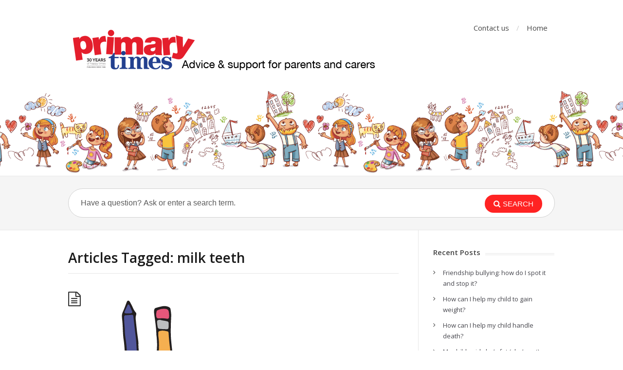

--- FILE ---
content_type: text/html; charset=UTF-8
request_url: https://advice.primarytimes.co.uk/tag/milk-teeth/
body_size: 33490
content:
<!DOCTYPE html>
<html lang="en-GB" prefix="og: http://ogp.me/ns#">
<head>
  <meta http-equiv="X-UA-Compatible" content="IE=Edge"/>
  <meta charset="UTF-8" />
  <meta name="viewport" content="width=device-width">
  <meta name="format-detection" content="telephone=no">
  <title>milk teeth Archives - Primary Times Advice</title>
<meta name='robots' content='max-image-preview:large' />

<!-- This site is optimized with the Yoast SEO plugin v9.2.1 - https://yoast.com/wordpress/plugins/seo/ -->
<link rel="canonical" href="https://advice.primarytimes.co.uk/tag/milk-teeth/" />
<meta property="og:locale" content="en_GB" />
<meta property="og:type" content="object" />
<meta property="og:title" content="milk teeth Archives - Primary Times Advice" />
<meta property="og:url" content="https://advice.primarytimes.co.uk/tag/milk-teeth/" />
<meta property="og:site_name" content="Primary Times Advice" />
<meta name="twitter:card" content="summary_large_image" />
<meta name="twitter:title" content="milk teeth Archives - Primary Times Advice" />
<meta name="twitter:site" content="@primarytimes" />
<script type='application/ld+json'>{"@context":"https:\/\/schema.org","@type":"Organization","url":"https:\/\/advice.primarytimes.co.uk\/","sameAs":["https:\/\/www.facebook.com\/PrimaryTimesMagazine\/","https:\/\/twitter.com\/primarytimes"],"@id":"https:\/\/advice.primarytimes.co.uk\/#organization","name":"Primary Times","logo":"http:\/\/advice.primarytimes.co.uk\/wp-content\/uploads\/2018\/12\/primary-times-logo-1.png"}</script>
<!-- / Yoast SEO plugin. -->

<link rel='dns-prefetch' href='//fonts.googleapis.com' />
<link rel="alternate" type="application/rss+xml" title="Primary Times Advice &raquo; Feed" href="https://advice.primarytimes.co.uk/feed/" />
<link rel="alternate" type="application/rss+xml" title="Primary Times Advice &raquo; Comments Feed" href="https://advice.primarytimes.co.uk/comments/feed/" />
<link rel="alternate" type="application/rss+xml" title="Primary Times Advice &raquo; milk teeth Tag Feed" href="https://advice.primarytimes.co.uk/tag/milk-teeth/feed/" />
<script type="text/javascript">
window._wpemojiSettings = {"baseUrl":"https:\/\/s.w.org\/images\/core\/emoji\/14.0.0\/72x72\/","ext":".png","svgUrl":"https:\/\/s.w.org\/images\/core\/emoji\/14.0.0\/svg\/","svgExt":".svg","source":{"concatemoji":"https:\/\/advice.primarytimes.co.uk\/wp-includes\/js\/wp-emoji-release.min.js?ver=6.1.9"}};
/*! This file is auto-generated */
!function(e,a,t){var n,r,o,i=a.createElement("canvas"),p=i.getContext&&i.getContext("2d");function s(e,t){var a=String.fromCharCode,e=(p.clearRect(0,0,i.width,i.height),p.fillText(a.apply(this,e),0,0),i.toDataURL());return p.clearRect(0,0,i.width,i.height),p.fillText(a.apply(this,t),0,0),e===i.toDataURL()}function c(e){var t=a.createElement("script");t.src=e,t.defer=t.type="text/javascript",a.getElementsByTagName("head")[0].appendChild(t)}for(o=Array("flag","emoji"),t.supports={everything:!0,everythingExceptFlag:!0},r=0;r<o.length;r++)t.supports[o[r]]=function(e){if(p&&p.fillText)switch(p.textBaseline="top",p.font="600 32px Arial",e){case"flag":return s([127987,65039,8205,9895,65039],[127987,65039,8203,9895,65039])?!1:!s([55356,56826,55356,56819],[55356,56826,8203,55356,56819])&&!s([55356,57332,56128,56423,56128,56418,56128,56421,56128,56430,56128,56423,56128,56447],[55356,57332,8203,56128,56423,8203,56128,56418,8203,56128,56421,8203,56128,56430,8203,56128,56423,8203,56128,56447]);case"emoji":return!s([129777,127995,8205,129778,127999],[129777,127995,8203,129778,127999])}return!1}(o[r]),t.supports.everything=t.supports.everything&&t.supports[o[r]],"flag"!==o[r]&&(t.supports.everythingExceptFlag=t.supports.everythingExceptFlag&&t.supports[o[r]]);t.supports.everythingExceptFlag=t.supports.everythingExceptFlag&&!t.supports.flag,t.DOMReady=!1,t.readyCallback=function(){t.DOMReady=!0},t.supports.everything||(n=function(){t.readyCallback()},a.addEventListener?(a.addEventListener("DOMContentLoaded",n,!1),e.addEventListener("load",n,!1)):(e.attachEvent("onload",n),a.attachEvent("onreadystatechange",function(){"complete"===a.readyState&&t.readyCallback()})),(e=t.source||{}).concatemoji?c(e.concatemoji):e.wpemoji&&e.twemoji&&(c(e.twemoji),c(e.wpemoji)))}(window,document,window._wpemojiSettings);
</script>
<style type="text/css">
img.wp-smiley,
img.emoji {
	display: inline !important;
	border: none !important;
	box-shadow: none !important;
	height: 1em !important;
	width: 1em !important;
	margin: 0 0.07em !important;
	vertical-align: -0.1em !important;
	background: none !important;
	padding: 0 !important;
}
</style>
	<link rel='stylesheet' id='wp-block-library-css' href='https://advice.primarytimes.co.uk/wp-includes/css/dist/block-library/style.min.css?ver=6.1.9' type='text/css' media='all' />
<link rel='stylesheet' id='classic-theme-styles-css' href='https://advice.primarytimes.co.uk/wp-includes/css/classic-themes.min.css?ver=1' type='text/css' media='all' />
<style id='global-styles-inline-css' type='text/css'>
body{--wp--preset--color--black: #000000;--wp--preset--color--cyan-bluish-gray: #abb8c3;--wp--preset--color--white: #ffffff;--wp--preset--color--pale-pink: #f78da7;--wp--preset--color--vivid-red: #cf2e2e;--wp--preset--color--luminous-vivid-orange: #ff6900;--wp--preset--color--luminous-vivid-amber: #fcb900;--wp--preset--color--light-green-cyan: #7bdcb5;--wp--preset--color--vivid-green-cyan: #00d084;--wp--preset--color--pale-cyan-blue: #8ed1fc;--wp--preset--color--vivid-cyan-blue: #0693e3;--wp--preset--color--vivid-purple: #9b51e0;--wp--preset--gradient--vivid-cyan-blue-to-vivid-purple: linear-gradient(135deg,rgba(6,147,227,1) 0%,rgb(155,81,224) 100%);--wp--preset--gradient--light-green-cyan-to-vivid-green-cyan: linear-gradient(135deg,rgb(122,220,180) 0%,rgb(0,208,130) 100%);--wp--preset--gradient--luminous-vivid-amber-to-luminous-vivid-orange: linear-gradient(135deg,rgba(252,185,0,1) 0%,rgba(255,105,0,1) 100%);--wp--preset--gradient--luminous-vivid-orange-to-vivid-red: linear-gradient(135deg,rgba(255,105,0,1) 0%,rgb(207,46,46) 100%);--wp--preset--gradient--very-light-gray-to-cyan-bluish-gray: linear-gradient(135deg,rgb(238,238,238) 0%,rgb(169,184,195) 100%);--wp--preset--gradient--cool-to-warm-spectrum: linear-gradient(135deg,rgb(74,234,220) 0%,rgb(151,120,209) 20%,rgb(207,42,186) 40%,rgb(238,44,130) 60%,rgb(251,105,98) 80%,rgb(254,248,76) 100%);--wp--preset--gradient--blush-light-purple: linear-gradient(135deg,rgb(255,206,236) 0%,rgb(152,150,240) 100%);--wp--preset--gradient--blush-bordeaux: linear-gradient(135deg,rgb(254,205,165) 0%,rgb(254,45,45) 50%,rgb(107,0,62) 100%);--wp--preset--gradient--luminous-dusk: linear-gradient(135deg,rgb(255,203,112) 0%,rgb(199,81,192) 50%,rgb(65,88,208) 100%);--wp--preset--gradient--pale-ocean: linear-gradient(135deg,rgb(255,245,203) 0%,rgb(182,227,212) 50%,rgb(51,167,181) 100%);--wp--preset--gradient--electric-grass: linear-gradient(135deg,rgb(202,248,128) 0%,rgb(113,206,126) 100%);--wp--preset--gradient--midnight: linear-gradient(135deg,rgb(2,3,129) 0%,rgb(40,116,252) 100%);--wp--preset--duotone--dark-grayscale: url('#wp-duotone-dark-grayscale');--wp--preset--duotone--grayscale: url('#wp-duotone-grayscale');--wp--preset--duotone--purple-yellow: url('#wp-duotone-purple-yellow');--wp--preset--duotone--blue-red: url('#wp-duotone-blue-red');--wp--preset--duotone--midnight: url('#wp-duotone-midnight');--wp--preset--duotone--magenta-yellow: url('#wp-duotone-magenta-yellow');--wp--preset--duotone--purple-green: url('#wp-duotone-purple-green');--wp--preset--duotone--blue-orange: url('#wp-duotone-blue-orange');--wp--preset--font-size--small: 13px;--wp--preset--font-size--medium: 20px;--wp--preset--font-size--large: 36px;--wp--preset--font-size--x-large: 42px;--wp--preset--spacing--20: 0.44rem;--wp--preset--spacing--30: 0.67rem;--wp--preset--spacing--40: 1rem;--wp--preset--spacing--50: 1.5rem;--wp--preset--spacing--60: 2.25rem;--wp--preset--spacing--70: 3.38rem;--wp--preset--spacing--80: 5.06rem;}:where(.is-layout-flex){gap: 0.5em;}body .is-layout-flow > .alignleft{float: left;margin-inline-start: 0;margin-inline-end: 2em;}body .is-layout-flow > .alignright{float: right;margin-inline-start: 2em;margin-inline-end: 0;}body .is-layout-flow > .aligncenter{margin-left: auto !important;margin-right: auto !important;}body .is-layout-constrained > .alignleft{float: left;margin-inline-start: 0;margin-inline-end: 2em;}body .is-layout-constrained > .alignright{float: right;margin-inline-start: 2em;margin-inline-end: 0;}body .is-layout-constrained > .aligncenter{margin-left: auto !important;margin-right: auto !important;}body .is-layout-constrained > :where(:not(.alignleft):not(.alignright):not(.alignfull)){max-width: var(--wp--style--global--content-size);margin-left: auto !important;margin-right: auto !important;}body .is-layout-constrained > .alignwide{max-width: var(--wp--style--global--wide-size);}body .is-layout-flex{display: flex;}body .is-layout-flex{flex-wrap: wrap;align-items: center;}body .is-layout-flex > *{margin: 0;}:where(.wp-block-columns.is-layout-flex){gap: 2em;}.has-black-color{color: var(--wp--preset--color--black) !important;}.has-cyan-bluish-gray-color{color: var(--wp--preset--color--cyan-bluish-gray) !important;}.has-white-color{color: var(--wp--preset--color--white) !important;}.has-pale-pink-color{color: var(--wp--preset--color--pale-pink) !important;}.has-vivid-red-color{color: var(--wp--preset--color--vivid-red) !important;}.has-luminous-vivid-orange-color{color: var(--wp--preset--color--luminous-vivid-orange) !important;}.has-luminous-vivid-amber-color{color: var(--wp--preset--color--luminous-vivid-amber) !important;}.has-light-green-cyan-color{color: var(--wp--preset--color--light-green-cyan) !important;}.has-vivid-green-cyan-color{color: var(--wp--preset--color--vivid-green-cyan) !important;}.has-pale-cyan-blue-color{color: var(--wp--preset--color--pale-cyan-blue) !important;}.has-vivid-cyan-blue-color{color: var(--wp--preset--color--vivid-cyan-blue) !important;}.has-vivid-purple-color{color: var(--wp--preset--color--vivid-purple) !important;}.has-black-background-color{background-color: var(--wp--preset--color--black) !important;}.has-cyan-bluish-gray-background-color{background-color: var(--wp--preset--color--cyan-bluish-gray) !important;}.has-white-background-color{background-color: var(--wp--preset--color--white) !important;}.has-pale-pink-background-color{background-color: var(--wp--preset--color--pale-pink) !important;}.has-vivid-red-background-color{background-color: var(--wp--preset--color--vivid-red) !important;}.has-luminous-vivid-orange-background-color{background-color: var(--wp--preset--color--luminous-vivid-orange) !important;}.has-luminous-vivid-amber-background-color{background-color: var(--wp--preset--color--luminous-vivid-amber) !important;}.has-light-green-cyan-background-color{background-color: var(--wp--preset--color--light-green-cyan) !important;}.has-vivid-green-cyan-background-color{background-color: var(--wp--preset--color--vivid-green-cyan) !important;}.has-pale-cyan-blue-background-color{background-color: var(--wp--preset--color--pale-cyan-blue) !important;}.has-vivid-cyan-blue-background-color{background-color: var(--wp--preset--color--vivid-cyan-blue) !important;}.has-vivid-purple-background-color{background-color: var(--wp--preset--color--vivid-purple) !important;}.has-black-border-color{border-color: var(--wp--preset--color--black) !important;}.has-cyan-bluish-gray-border-color{border-color: var(--wp--preset--color--cyan-bluish-gray) !important;}.has-white-border-color{border-color: var(--wp--preset--color--white) !important;}.has-pale-pink-border-color{border-color: var(--wp--preset--color--pale-pink) !important;}.has-vivid-red-border-color{border-color: var(--wp--preset--color--vivid-red) !important;}.has-luminous-vivid-orange-border-color{border-color: var(--wp--preset--color--luminous-vivid-orange) !important;}.has-luminous-vivid-amber-border-color{border-color: var(--wp--preset--color--luminous-vivid-amber) !important;}.has-light-green-cyan-border-color{border-color: var(--wp--preset--color--light-green-cyan) !important;}.has-vivid-green-cyan-border-color{border-color: var(--wp--preset--color--vivid-green-cyan) !important;}.has-pale-cyan-blue-border-color{border-color: var(--wp--preset--color--pale-cyan-blue) !important;}.has-vivid-cyan-blue-border-color{border-color: var(--wp--preset--color--vivid-cyan-blue) !important;}.has-vivid-purple-border-color{border-color: var(--wp--preset--color--vivid-purple) !important;}.has-vivid-cyan-blue-to-vivid-purple-gradient-background{background: var(--wp--preset--gradient--vivid-cyan-blue-to-vivid-purple) !important;}.has-light-green-cyan-to-vivid-green-cyan-gradient-background{background: var(--wp--preset--gradient--light-green-cyan-to-vivid-green-cyan) !important;}.has-luminous-vivid-amber-to-luminous-vivid-orange-gradient-background{background: var(--wp--preset--gradient--luminous-vivid-amber-to-luminous-vivid-orange) !important;}.has-luminous-vivid-orange-to-vivid-red-gradient-background{background: var(--wp--preset--gradient--luminous-vivid-orange-to-vivid-red) !important;}.has-very-light-gray-to-cyan-bluish-gray-gradient-background{background: var(--wp--preset--gradient--very-light-gray-to-cyan-bluish-gray) !important;}.has-cool-to-warm-spectrum-gradient-background{background: var(--wp--preset--gradient--cool-to-warm-spectrum) !important;}.has-blush-light-purple-gradient-background{background: var(--wp--preset--gradient--blush-light-purple) !important;}.has-blush-bordeaux-gradient-background{background: var(--wp--preset--gradient--blush-bordeaux) !important;}.has-luminous-dusk-gradient-background{background: var(--wp--preset--gradient--luminous-dusk) !important;}.has-pale-ocean-gradient-background{background: var(--wp--preset--gradient--pale-ocean) !important;}.has-electric-grass-gradient-background{background: var(--wp--preset--gradient--electric-grass) !important;}.has-midnight-gradient-background{background: var(--wp--preset--gradient--midnight) !important;}.has-small-font-size{font-size: var(--wp--preset--font-size--small) !important;}.has-medium-font-size{font-size: var(--wp--preset--font-size--medium) !important;}.has-large-font-size{font-size: var(--wp--preset--font-size--large) !important;}.has-x-large-font-size{font-size: var(--wp--preset--font-size--x-large) !important;}
.wp-block-navigation a:where(:not(.wp-element-button)){color: inherit;}
:where(.wp-block-columns.is-layout-flex){gap: 2em;}
.wp-block-pullquote{font-size: 1.5em;line-height: 1.6;}
</style>
<link rel='stylesheet' id='extendify-sdk-utility-classes-css' href='https://advice.primarytimes.co.uk/wp-content/plugins/redux-framework/redux-core/extendify-sdk/public/build/extendify-utilities.css?ver=13.4' type='text/css' media='all' />
<link rel='stylesheet' id='bbp-default-css' href='https://advice.primarytimes.co.uk/wp-content/plugins/bbpress/templates/default/css/bbpress.css?ver=2.5.14-6684' type='text/css' media='screen' />
<link rel='stylesheet' id='contact-form-7-css' href='https://advice.primarytimes.co.uk/wp-content/plugins/contact-form-7/includes/css/styles.css?ver=5.1.3' type='text/css' media='all' />
<style id='contact-form-7-inline-css' type='text/css'>
.wpcf7 .wpcf7-recaptcha iframe {margin-bottom: 0;}
</style>
<link rel='stylesheet' id='theme-style-css' href='https://advice.primarytimes.co.uk/wp-content/themes/knowhow-childtheme/style.css?ver=6.1.9' type='text/css' media='all' />
<style id='theme-style-inline-css' type='text/css'>
 
				/* Links */
				a, 
				a:visited { color:#075b7a; }
				a:hover, 
				.widget a:hover,
				#primary-nav ul a:hover,
				#footer-nav a:hover,
				#breadcrumbs a:hover { color:#0fb3bf; }
				
				/* Theme Color */
				#commentform #submit, 
				.st_faq h2.active .action, 
				.widget_categories ul span, 
				.pagination .current, 
				.tags a, 
				.page-links span,
				#comments .comment-meta .author-badge,
				input[type="reset"],
				input[type="submit"],
				input[type="button"] { background: #ff2323; }
				#live-search #searchsubmit, input[type="submit"] { background-color: #ff2323; }
				.tags a:before { border-color: transparent #ff2323 transparent transparent; }

				
				
				
</style>
<link rel='stylesheet' id='theme-font-css' href='https://fonts.googleapis.com/css?family=Open+Sans:400,400italic,600,700&#038;subset=latin,latin-ext' type='text/css' media='all' />
<link rel='stylesheet' id='font-awesome-css' href='https://advice.primarytimes.co.uk/wp-content/plugins/js_composer/assets/lib/bower/font-awesome/css/font-awesome.min.css?ver=5.4.7' type='text/css' media='all' />
<link rel='stylesheet' id='shortcodes-css' href='https://advice.primarytimes.co.uk/wp-content/themes/knowhow/framework/shortcodes/shortcodes.css?ver=6.1.9' type='text/css' media='all' />
<script type='text/javascript' src='https://advice.primarytimes.co.uk/wp-includes/js/jquery/jquery.min.js?ver=3.6.1' id='jquery-core-js'></script>
<script type='text/javascript' src='https://advice.primarytimes.co.uk/wp-includes/js/jquery/jquery-migrate.min.js?ver=3.3.2' id='jquery-migrate-js'></script>
<link rel="https://api.w.org/" href="https://advice.primarytimes.co.uk/wp-json/" /><link rel="alternate" type="application/json" href="https://advice.primarytimes.co.uk/wp-json/wp/v2/tags/30" /><link rel="EditURI" type="application/rsd+xml" title="RSD" href="https://advice.primarytimes.co.uk/xmlrpc.php?rsd" />
<link rel="wlwmanifest" type="application/wlwmanifest+xml" href="https://advice.primarytimes.co.uk/wp-includes/wlwmanifest.xml" />
<meta name="generator" content="WordPress 6.1.9" />
<meta name="framework" content="Redux 4.3.5" /><style type="text/css" id="faq-dynamic-css">
.pafa-list .pafa-list-cat, .pafa-accordion-cat > h2, .pafa-block-cat > h2 { font-size: 26px; }.pafa-list .pafa-list-q, .pafa-accordion .pafa-accordion-q, .pafa-block .pafa-block-q { font-size: 20px; }.pafa-accordion-a { padding-left: 56px; }.pafa-block.pafa-icon .pafa-block-a { padding-left: 71px; }
</style>
<!--[if lt IE 9]><script src="https://advice.primarytimes.co.uk/wp-content/themes/knowhow/js/html5.js"></script><![endif]--><!--[if (gte IE 6)&(lte IE 8)]><script src="https://advice.primarytimes.co.uk/wp-content/themes/knowhow/js/selectivizr-min.js"></script><![endif]--><link rel="shortcut icon" href="http://advice.primarytimes.co.uk/wp-content/uploads/2019/05/fav.png"/>
<style type="text/css">.mc4wp-checkbox-wp-comment-form{clear:both;display:block;position:static;width:auto}.mc4wp-checkbox-wp-comment-form input{float:none;width:auto;position:static;margin:0 6px 0 0;padding:0;vertical-align:middle;display:inline-block!important;max-width:21px;-webkit-appearance:checkbox}.mc4wp-checkbox-wp-comment-form label{float:none;display:block;cursor:pointer;width:auto;position:static;margin:0 0 16px 0}</style><style type="text/css">.recentcomments a{display:inline !important;padding:0 !important;margin:0 !important;}</style><meta name="generator" content="Powered by WPBakery Page Builder - drag and drop page builder for WordPress."/>
<!--[if lte IE 9]><link rel="stylesheet" type="text/css" href="https://advice.primarytimes.co.uk/wp-content/plugins/js_composer/assets/css/vc_lte_ie9.min.css" media="screen"><![endif]--><link rel="icon" href="https://advice.primarytimes.co.uk/wp-content/uploads/2018/12/cropped-fav-32x32.png" sizes="32x32" />
<link rel="icon" href="https://advice.primarytimes.co.uk/wp-content/uploads/2018/12/cropped-fav-192x192.png" sizes="192x192" />
<link rel="apple-touch-icon" href="https://advice.primarytimes.co.uk/wp-content/uploads/2018/12/cropped-fav-180x180.png" />
<meta name="msapplication-TileImage" content="https://advice.primarytimes.co.uk/wp-content/uploads/2018/12/cropped-fav-270x270.png" />
		<style type="text/css" id="wp-custom-css">
			.wpcf7 .wpcf7-recaptcha {
    margin-bottom: 24px;
}		</style>
		<noscript><style type="text/css"> .wpb_animate_when_almost_visible { opacity: 1; }</style></noscript></head>
<body class="archive tag tag-milk-teeth tag-30 wpb-js-composer js-comp-ver-5.4.7 vc_responsive">

  <!-- #site-container -->
  <div id="site-container" class="clearfix">

          <!-- #primary-nav-mobile -->
      <nav id="primary-nav-mobile">
        <a class="menu-toggle clearfix" href="#"><i class="fa fa-reorder"></i></a>
        <ul id="mobile-menu" class="clearfix"><li id="menu-item-9639" class="menu-item menu-item-type-post_type menu-item-object-page menu-item-9639"><a href="https://advice.primarytimes.co.uk/contact-page/">Contact us</a></li>
<li id="menu-item-38" class="menu-item menu-item-type-custom menu-item-object-custom menu-item-home menu-item-38"><a href="http://advice.primarytimes.co.uk">Home</a></li>
</ul>      </nav>
      <!-- /#primary-nav-mobile -->
    
    <!-- #header -->
    <header id="site-header" class="clearfix" role="banner">
      <div class="ht-container">

        <!-- #logo -->
        <div id="logo">
                    <a title="Primary Times Advice" href="https://advice.primarytimes.co.uk">
                          <img alt="Primary Times Advice" src="http://advice.primarytimes.co.uk/wp-content/uploads/2019/05/advice-for-parents-1.png">
                      </a>
                  </div>
        <!-- /#logo -->

                  <!-- #primary-nav -->
          <nav id="primary-nav" role="navigation" class="clearfix">
            <ul id="menu-primary-times-advice-guides" class="nav sf-menu clearfix"><li class="menu-item menu-item-type-post_type menu-item-object-page menu-item-9639"><a href="https://advice.primarytimes.co.uk/contact-page/">Contact us</a></li>
<li class="menu-item menu-item-type-custom menu-item-object-custom menu-item-home menu-item-38"><a href="http://advice.primarytimes.co.uk">Home</a></li>
</ul>          </nav>
          <!-- #primary-nav -->
        
      </div>
    </header>
    <!-- /#header -->
	
	<div class="banner-image">
		<img src="http://advice.primarytimes.co.uk/wp-content/uploads/2019/05/A3631FD8-0FD1-44F3-AD00-894984D7C629.png" />
		
	</div>
	
    <!-- #live-search -->
    <div id="live-search">
      <div class="ht-container">
        <div id="search-wrap">
          <form role="search" method="get" id="searchform" class="clearfix" action="https://advice.primarytimes.co.uk/">
            <input type="text" onfocus="if (this.value == 'Have a question? Ask or enter a search term.') {this.value = '';}" onblur="if (this.value == '')  {this.value = 'Have a question? Ask or enter a search term.';}" value="Have a question? Ask or enter a search term." name="s" id="s" autocapitalize="off" autocorrect="off" autocomplete="off" />
            <i class="live-search-loading fa fa-spinner fa-spin"></i>
            <button type="submit" id="searchsubmit">
              <i class='fa fa-search'></i><span>Search</span>
            </button>
          </form>
        </div>
      </div>
    </div>
<!-- /#live-search -->
<!-- #primary-->
<div id="primary" class="sidebar-right clearfix"> 
  <!-- .ht-container -->
  <div class="ht-container">

   <!-- #content-->
   <section id="content" role="main">

    <!-- #page-header -->
    <header id="page-header" class="clearfix">
     <h1 class="page-title">Articles Tagged: milk teeth</h1>
        </header>
   <!-- /#page-header -->

       
    <article id="post-85" class="clearfix post-85 post type-post status-publish format-standard hentry category-health tag-adult-teeth tag-baby-teeth tag-milk-teeth tag-teeth">
 <img class="post-icon" src="http://advice.primarytimes.co.uk/wp-content/uploads/2019/05/post.png">  
  <h2 class="entry-title">
    <a rel="bookmark" href="https://advice.primarytimes.co.uk/should-i-pull-my-childs-loose-tooth/">Should I pull my child&#8217;s loose tooth?</a>
  </h2>
  
  <div class="entry-content">
    <p>If your child has a loose tooth that is bothering them, you may consider trying to pull it out. It may be tempting to do this, but this is not necessarily always the best course of action. Taking our advice from the specialists at Colgate, here are some things to consider before you pull a [&hellip;]</p>
  </div>

  <a href="https://advice.primarytimes.co.uk/should-i-pull-my-childs-loose-tooth/" class="readmore" title="Should I pull my child&#8217;s loose tooth?">Read More<span> &rarr;</span></a>

</article>    
      
    <article id="post-82" class="clearfix post-82 post type-post status-publish format-standard hentry category-health tag-adult-teeth tag-milk-teeth tag-teeth">
 <img class="post-icon" src="http://advice.primarytimes.co.uk/wp-content/uploads/2019/05/post.png">  
  <h2 class="entry-title">
    <a rel="bookmark" href="https://advice.primarytimes.co.uk/when-will-my-childs-teeth-fall-out/">When will my child&#8217;s teeth fall out?</a>
  </h2>
  
  <div class="entry-content">
    <p>Losing your first milk tooth was always one of the biggest milestones when you were a child. Not only was it considered a rite of passage, but it also meant a trip from the tooth fairy. Suddenly, your own children are starting to grow up and the same excitement and exhilaration of losing their milk [&hellip;]</p>
  </div>

  <a href="https://advice.primarytimes.co.uk/when-will-my-childs-teeth-fall-out/" class="readmore" title="When will my child&#8217;s teeth fall out?">Read More<span> &rarr;</span></a>

</article>    
  
   

    


</section>
<!-- /#content-->     

    <!-- #sidebar -->
  <aside id="sidebar" role="complementary">
    
		<div id="recent-posts-2" class="widget widget_recent_entries clearfix">
		<h4 class="widget-title"><span>Recent Posts</span></h4>
		<ul>
											<li>
					<a href="https://advice.primarytimes.co.uk/friendship-bullying-how-do-i-spot-it-and-stop-it/">Friendship bullying: how do I spot it and stop it?</a>
									</li>
											<li>
					<a href="https://advice.primarytimes.co.uk/how-can-help-my-child-to-gain-weight/">How can I help my child to gain weight?</a>
									</li>
											<li>
					<a href="https://advice.primarytimes.co.uk/how-can-i-help-my-child-handle-death/">How can I help my child handle death?</a>
									</li>
											<li>
					<a href="https://advice.primarytimes.co.uk/my-child-said-shes-fat-shes-not-what-can-i-do/">My child said she&#8217;s fat (she&#8217;s not) &#8211; what can I do?</a>
									</li>
											<li>
					<a href="https://advice.primarytimes.co.uk/should-i-buy-a-balance-bike/">Should I buy a balance bike?</a>
									</li>
					</ul>

		</div><div id="recent-comments-2" class="widget widget_recent_comments clearfix"><h4 class="widget-title"><span>Recent Comments</span></h4><ul id="recentcomments"><li class="recentcomments"><span class="comment-author-link"><a href='http://advice.primarytimes.co.uk/how-can-we-stay-cool-in-a-heatwave/' rel='external nofollow ugc' class='url'>How can we stay cool in a heatwave? - Primary Times Advice</a></span> on <a href="https://advice.primarytimes.co.uk/how-can-i-protect-my-child-from-drowning-i-need-water-safety-tips-help/#comment-63">How can I protect my child from drowning &#8211; I need water safety tips, help!</a></li></ul></div><div id="categories-2" class="widget widget_categories clearfix"><h4 class="widget-title"><span>Categories</span></h4>
			<ul>
					<li class="cat-item cat-item-7"><a href="https://advice.primarytimes.co.uk/category/behaviour/">Behaviour</a>
</li>
	<li class="cat-item cat-item-9"><a href="https://advice.primarytimes.co.uk/category/bullying/">Bullying</a>
</li>
	<li class="cat-item cat-item-18"><a href="https://advice.primarytimes.co.uk/category/exercise/">Exercise</a>
</li>
	<li class="cat-item cat-item-3"><a href="https://advice.primarytimes.co.uk/category/food-and-drink/">Food &amp; Drink</a>
</li>
	<li class="cat-item cat-item-5"><a href="https://advice.primarytimes.co.uk/category/health/">Health</a>
</li>
	<li class="cat-item cat-item-8"><a href="https://advice.primarytimes.co.uk/category/making-friends/">Making Friends</a>
</li>
	<li class="cat-item cat-item-42"><a href="https://advice.primarytimes.co.uk/category/safety/">Safety</a>
</li>
	<li class="cat-item cat-item-6"><a href="https://advice.primarytimes.co.uk/category/school-and-learning/">School &amp; Learning</a>
</li>
	<li class="cat-item cat-item-4"><a href="https://advice.primarytimes.co.uk/category/sleep-and-bedtime/">Sleep &amp; Bedtime</a>
</li>
	<li class="cat-item cat-item-41"><a href="https://advice.primarytimes.co.uk/category/staying-safe-online/">Staying Safe Online</a>
</li>
	<li class="cat-item cat-item-40"><a href="https://advice.primarytimes.co.uk/category/travel/">Travel</a>
</li>
	<li class="cat-item cat-item-1"><a href="https://advice.primarytimes.co.uk/category/uncategorised/">Uncategorised</a>
</li>
			</ul>

			</div><div id="archives-2" class="widget widget_archive clearfix"><h4 class="widget-title"><span>Archives</span></h4>
			<ul>
					<li><a href='https://advice.primarytimes.co.uk/2019/08/'>August 2019</a></li>
	<li><a href='https://advice.primarytimes.co.uk/2019/07/'>July 2019</a></li>
	<li><a href='https://advice.primarytimes.co.uk/2019/06/'>June 2019</a></li>
	<li><a href='https://advice.primarytimes.co.uk/2018/12/'>December 2018</a></li>
			</ul>

			</div>    <!-- #sidebar -->
  </aside>
  
</div>
<!-- .ht-container --> 
</div>
<!-- /#primary -->

<!-- #footer-widgets -->

<!--  -->

  <div id="footer-widgets" class="clearfix">

    <!-- .ht-container -->

    <div class="ht-container">



      <div class="row stacked ">

        <div class="column col-third">
                        <div>
                           <div id="text-6" class="widget-container widget_text"><h3 class="widget-title">Primary Times Limited</h3>			<div class="textwidget"><p>Advice provided is for information and discussion purposes only, and you are advised to seek professional opinion from qualified sources.</p>
</div>
		</div>                        </div>
                    </div>

                  <div class="column col-third">
                       
                            <div class="col-md-4 col-sm-5">
                                <div class="footer-text one">
                                  <div id="text-7" class="widget-container widget_text"><h3 class="widget-title">Parenting Advice Categories</h3>			<div class="textwidget"><ul class="list-styled list-wiki">
<li class="is-publish pt-2"><a href="http://advice.primarytimes.co.uk/category/bullying/">Bullying</a></li>
<li class="is-publish pt-2"><a href="http://advice.primarytimes.co.uk/category/behaviour/">Child Behaviour</a></li>
<li class="is-publish pt-2"><a href="http://advice.primarytimes.co.uk/category/food-and-drink/">Food &amp; drink</a></li>
<li class="is-publish pt-2"><a href="http://advice.primarytimes.co.uk/category/school-and-learning/">School &amp; Learning</a></li>
</ul>
</div>
		</div>                                    </div>
                            </div>
                           
                            </div>

                              <div class="column col-third">
                                <div class="footer-text two">
                                  <div id="nav_menu-2" class="widget-container widget_nav_menu"><h3 class="widget-title">Navigation</h3><div class="menu-primary-times-advice-guides-container"><ul id="menu-primary-times-advice-guides-1" class="menu"><li class="menu-item menu-item-type-post_type menu-item-object-page menu-item-9639"><a href="https://advice.primarytimes.co.uk/contact-page/">Contact us</a></li>
<li class="menu-item menu-item-type-custom menu-item-object-custom menu-item-home menu-item-38"><a href="http://advice.primarytimes.co.uk">Home</a></li>
</ul></div></div>                                  </div>
                            </div>

       </div>



   

  </div>

<!--  -->

<!-- /#footer-widgets -->



<!-- #site-footer -->

<footer id="site-footer" class="clearfix" role="contentinfo">

  <div class="ht-container">



    




  <small id="copyright">

    
      © Copyright 2019, Primary Times Ltd
    
  </small>

  

</div>

<!-- /.ht-container -->

</footer> 

<!-- /#site-footer -->



<!-- /#site-container -->

</div>



	<script type="text/javascript">
	jQuery(document).ready(function() {
	jQuery('#live-search #s').liveSearch({url: 'https://advice.primarytimes.co.uk/index.php?ajax=1&s='});
	});
	</script>
<script type='text/javascript' src='https://advice.primarytimes.co.uk/wp-content/plugins/bbpress/templates/default/js/editor.js?ver=2.5.14-6684' id='bbpress-editor-js'></script>
<script type='text/javascript' id='contact-form-7-js-extra'>
/* <![CDATA[ */
var wpcf7 = {"apiSettings":{"root":"https:\/\/advice.primarytimes.co.uk\/wp-json\/contact-form-7\/v1","namespace":"contact-form-7\/v1"}};
/* ]]> */
</script>
<script type='text/javascript' src='https://advice.primarytimes.co.uk/wp-content/plugins/contact-form-7/includes/js/scripts.js?ver=5.1.3' id='contact-form-7-js'></script>
<script type='text/javascript' src='https://advice.primarytimes.co.uk/wp-content/themes/knowhow/js/functions.js?ver=6.1.9' id='st_theme_custom-js'></script>
<script type='text/javascript' src='https://advice.primarytimes.co.uk/wp-content/themes/knowhow/framework/shortcodes/shortcodes.js?ver=6.1.9' id='st_shortcodes-js'></script>
<script type='text/javascript' src='https://advice.primarytimes.co.uk/wp-content/themes/knowhow/js/jquery.livesearch.js?ver=6.1.9' id='st_live_search-js'></script>

</body>

</html>

--- FILE ---
content_type: text/css
request_url: https://advice.primarytimes.co.uk/wp-content/themes/knowhow-childtheme/style.css?ver=6.1.9
body_size: 2567
content:
/*
Theme Name:     KnowHow Child Theme
Theme URI: 		http://herothemes.com/
Description:    Child theme for KnowHow 
Author: 		Chris Mooney (Swish Themes)
Author URI: 	http://herothemes.com
Template:       knowhow
Version:        1.0.0
*/

@import url("../knowhow/style.css");


/* ------- Insert custom styles below this line ------- */

.banner-image img {
    width: 100%;
}
img.cat-icon {
    width: 26px;
    display: inline-block;
    left: 0;
    position: absolute;
}
.category .cat-icon,.single .cat-icon {
    width: 33px;
}
.category .post-icon,.single .post-icon {
    width: 33px;
	height:33px;
    display: inline-block;
    left: 0;
    position: absolute;
}
 #homepage-categories .column:before,.category #page-header:before,.category .post:before,.single #page-header:before,.single .post:before
{
	content:none;
} 
.def-icon
{
	display: inline-block;
    left: 0;
    position: absolute;
}
i.fa.fa-folder {
    font-size: 26px;
}
.category .fa.fa-folder,.single .fa.fa-folder
{
	vertical-align: -webkit-baseline-middle;
}
#footer-widgets {
    background: #282a34;
	padding: 40px 0 0;
}
#footer-widgets h3,#footer-widgets p
{
    color:#fff;
}
#footer-widgets h3
{
	margin: 0 0 30px 0;
    font-size: 1.3em;
    position: relative;
}
#footer-widgets .widget-title:after {
    content: "";
    width: 30px;
    position: absolute;
    height: 2px;
    left: 0;
    bottom: -10px;
    background-color: #fff;
}
#site-footer {
    background: #373b4d;
    color: #fff;
}
.list-wiki li:before {
    font-family: "FontAwesome";
    left: 0;
    top: 0;
    position: absolute;
    font-size: 1.5em;
    content: "\f061";
    color: #fff !important;
}

.list-wiki li {
    position: relative;
    line-height: 1.5em;
    margin-bottom: 8px;
    padding-left: 30px;
}

.list-wiki,.footer-text.two ul,.list-wiki,.footer-text.two ul li {
    padding-left: 0;
    list-style-type: none;
}
.list-wiki li a,.list-wiki,.footer-text.two a
{
	color: #fff !important;
}
footer .ht-container {
    text-align: center !important;
}

#site-footer #copyright {
    float: none;
}
.category h1 {
    font-size: 33px !important;
}
.single .entry-meta li a {
    font-size: 18px;
}

.single .entry-meta i.fa.fa-comment {
    font-size: 18px;
}
.single .entry-content p:first-child {
    font-weight: bold;
}
.wc-comment .wpd-bottom-custom-fields {
    display: none;
}
input#do_not_display_name {
    margin: 0 6px 0 0;
}
.comment-form-author label, .comment-form-email label, .comment-form-url label {
    line-height: 13px;
}

--- FILE ---
content_type: text/css
request_url: https://advice.primarytimes.co.uk/wp-content/themes/knowhow/style.css
body_size: 46709
content:
/*Theme Name: 	KnowHowTheme URI: 		https://herothemes.com/?=knowhowAuthor: 			HeroThemesAuthor URI: 	https://herothemes.com/Description: 	<strong>For updates:</strong> <a href="http://twitter.com/herothemes">Follow us on twitter</a> &ndash; <a href="http://www.facebook.com/herothemes">Join the Facebook Group</a>Version: 			1.1.15License: 			ThemeForest Regular LicenseLicense URI: 	http://themeforest.net/licenses/regularText Domain:		knowhow*//* =Notes--------------------------------------------------------------Please don't edit this file directly. Consider using a Child Theme (http://codex.wordpress.org/Child_Themes) or overiding CSS by using the Custom CSS box in the theme options panel./* apply a natural box layout model to all elements */* { -moz-box-sizing: border-box; -webkit-box-sizing: border-box; box-sizing: border-box; }/* = Normalize and Reset-------------------------------------------------------------- */article,aside,details,figcaption,figure,footer,header,hgroup,nav,section,summary{display:block}audio,canvas,video{display:inline-block;*display:inline;*zoom:1}audio:not([controls]){display:none;height:0}[hidden]{display:none}html{font-size:100%;-webkit-text-size-adjust:100%;-ms-text-size-adjust:100%}html,button,input,select,textarea{font-family:sans-serif}body{margin:0}a:focus{outline:thin dotted}a:hover,a:active{outline:0}h1{font-size:2em;margin:.67em 0}h2{font-size:1.5em;margin:.83em 0}h3{font-size:1.17em;margin:1em 0}h4{font-size:1em;margin:1.33em 0}h5{font-size:.83em;margin:1.67em 0}h6{font-size:.75em;margin:2.33em 0}abbr[title]{border-bottom:1px dotted}b,strong{font-weight:bold}blockquote{margin:1em 40px}dfn{font-style:italic}mark{background:#ff0;color:#000}p,pre{margin:1em 0}pre,code,kbd,samp{font-family:monospace,serif;_font-family:'courier new',monospace;font-size:1em}pre{white-space:pre;white-space:pre-wrap;word-wrap:break-word}q{quotes:none}q:before,q:after{content:'';content:none}small{font-size:75%}sub,sup{font-size:75%;line-height:0;position:relative;vertical-align:baseline}sup{top:-0.5em}sub{bottom:-0.25em}dl,menu,ol,ul{margin:1em 0}dd{margin:0 0 0 40px}menu,ol,ul{padding:0 0 0 40px}nav ul,nav ol{list-style:none;list-style-image:none}img{border:0;-ms-interpolation-mode:bicubic}svg:not(:root){overflow:hidden}figure{margin:0}form{margin:0}fieldset{border:1px solid #c0c0c0;margin:0 2px;padding:.35em .625em .75em}legend{border:0;padding:0;white-space:normal;*margin-left:-7px}button,input,select,textarea{font-size:100%;margin:0;vertical-align:baseline;*vertical-align:middle}button,input{line-height:normal}button,input[type="button"],input[type="reset"],input[type="submit"]{cursor:pointer;-webkit-appearance:button;*overflow:visible}button[disabled],input[disabled]{cursor:default}input[type="checkbox"],input[type="radio"]{box-sizing:border-box;padding:0;*height:13px;*width:13px}input[type="search"]{-webkit-appearance:textfield;-moz-box-sizing:content-box;-webkit-box-sizing:content-box;box-sizing:content-box}input[type="search"]::-webkit-search-decoration,input[type="search"]::-webkit-search-cancel-button{-webkit-appearance:none}button::-moz-focus-inner,input::-moz-focus-inner{border:0;padding:0}textarea{overflow:auto;vertical-align:top}table{border-collapse:collapse;border-spacing:0}/* =Responsive Grid-------------------------------------------------------------- */.row, .row-fixed, .row-adaptive, .row-delaybreak { width: 100%; max-width: 980px; margin: 0 auto;zoom: 1; }.row:before, .row:after, .row-fixed:before, .row-fixed:after, .row-adaptive:before, .row-adaptive:after, .row-delaybreak:before, .row-delaybreak:after { content:""; display:table; }.row:after, .row-fixed:after, .row-adaptive:after, .row-delaybreak:after { clear: both; }.column { margin-left: 4.4%; float: left; min-height: 1px; position: relative; margin-bottom:1.5em;}.column:first-child { margin-left: 0;}.row .col-half, .row-fixed .col-half, .row-adaptive .col-half {width: 47.78%;}.row.half-gutter .col-half:nth-child(3n+4), .row-fixed.half-gutter .col-half:nth-child(3n+4), .row-adaptive.half-gutter .col-half:nth-child(3n+4), .row-delaybreak.half-gutter .col-half:nth-child(3n+4) {margin-left:0;clear: left;}.row .col-third, .row-fixed .col-third, .row-adaptive .col-third {width: 30.4%;}.row.half-gutter .col-third:nth-child(3n+4), .row-fixed.half-gutter .col-third:nth-child(3n+4), .row-adaptive.half-gutter .col-third:nth-child(3n+4), .row-delaybreak.half-gutter .col-third:nth-child(3n+4) {margin-left:0;clear: left;}.row .col-fourth, .row-fixed .col-fourth, .row-adaptive .col-fourth {width: 21.7%;}.row.half-gutter .col-fourth:nth-child(4n+5), .row-fixed.half-gutter .col-fourth:nth-child(4n+5), .row-adaptive.half-gutter .col-fourth:nth-child(4n+5), .row-delaybreak.half-gutter .col-fourth:nth-child(4n+5) {margin-left:0;clear: left;}.row .col-fifth, .row-fixed .col-fifth, .row-adaptive .col-fifth {width: 16.48%;}.row .col-sixth, .row-fixed .col-sixth, .row-adaptive .col-sixth {width: 12.98%;}.row.half-gutter .column, .row-fixed.half-gutter .column, .row-adaptive.half-gutter .column, .row-delaybreak.half-gutter .column {margin-left:2.2%;}.row.half-gutter .column:first-child, .row-fixed.half-gutter .column:first-child, .row-adaptive.half-gutter .column:first-child, .row-delaybreak.half-gutter .column:first-child {margin-left:0;}.row.half-gutter .col-half, .row-fixed.half-gutter .col-half, .row-adaptive.half-gutter .col-half, .row-delaybreak .col-half {width: 48.9%;}.row.half-gutter .col-third, .row-fixed.half-gutter .col-third, .row-adaptive.half-gutter .col-third, .row-delaybreak .col-third {width: 31.86%;}.row.half-gutter .col-fourth, .row-fixed.half-gutter .col-fourth, .row-adaptive.half-gutter .col-fourth, .row-delaybreak .col-fourth {width: 23.35%;}.row.half-gutter .col-fifth, .row-fixed.half-gutter .col-fifth, .row-adaptive.half-gutter .col-fifth, .row-delaybreak .col-fifth {width: 18.24%;}.row.half-gutter .col-sixth, .row-fixed.half-gutter .col-sixth, .row-adaptive.half-gutter .col-sixth, .row-delaybreak .col-sixth {width: 14.83%;}.row.no-gutter .column, .row-fixed.no-gutter .column, .row-adaptive.no-gutter .column {margin-left:0;}.row.no-gutter .col-half, .row-fixed.no-gutter .col-half, .row-adaptive.no-gutter .col-half {width: 50%;}.row.no-gutter .col-third, .row-fixed.no-gutter .col-third, .row-adaptive.no-gutter .col-third {width: 33.333%;}.row.no-gutter .col-fourth, .row-fixed.no-gutter .col-fourth, .row-adaptive.no-gutter .col-fourth {width: 24.99%;}.row.no-gutter .col-fifth, .row-fixed.no-gutter .col-fifth, .row-adaptive.no-gutter .col-fifth {width: 20%;}.row.no-gutter .col-sixth, .row-fixed.no-gutter .col-sixth, .row-adaptive.no-gutter .col-sixth {width: 16.66%;}@media only screen and (max-width: 720px) {.row { width: 100%; min-width: 0; margin-left: 0; margin-right: 0; }.row .row .column { padding: 0; }.row .column { width: auto !important; float: none; margin-left: 0; margin-right: 0; }.row .column:last-child { margin-right: 0; float: none;}.row .column:before, .column:after { content:""; display:table; }.row .column:after { clear: both; }.row-adaptive .col-fourth {width: 47.8%;}.row-adaptive .col-fourth:nth-child(3) {margin-left: 0;}.row-adaptive.half-gutter .col-fourth {width: 48.9%;}.row-adaptive .col-sixth {width: 30.4%;}.row-adaptive .col-sixth:nth-child(4n+4) {margin-left: 0;}.row.half-gutter .col-sixth, .row-fixed.half-gutter .col-sixth, .row-adaptive.half-gutter .col-sixth {width: 31.86%;}.row.no-gutter .column, .row-fixed.no-gutter .column, .row-adaptive.no-gutter .column {margin-left:0;}.row.half-gutter .column {margin-left:0;}.row-adaptive.hff .col-half, .row-adaptive.ffh .col-half {width:auto !important; float: none; margin-left: 0; margin-right: 0;clear:both;}.row-adaptive.hff .col-fourth:nth-child(2) {margin-left:0;clear:left;}.row-adaptive.hff .col-fourth:nth-child(3) {margin-left:4.4%;}.row-adaptive.hff .col-fourth:nth-child(3) {clear:inherit;}}@media only screen and (max-width: 480px) {.row-delaybreak { width: 100%; min-width: 0; margin-left: 0; margin-right: 0; }.row-delaybreak .row .column { padding: 0; }.row-delaybreak .column { width: auto !important; float: none; margin-left: 0; margin-right: 0; }.row-delaybreak .column:last-child { margin-right: 0; float: none; }.row-delaybreak .column:before, .column:after { content:""; display:table; }.row-delaybreak .column:after { clear: both; }.row-adaptive .col-sixth, .row-adaptive .col-fourth {width: 47.78%;}.row-adaptive .col-sixth:nth-child(4n+4) {margin-left:4.4%;}.row-adaptive .col-sixth:nth-child(2n+3)  {margin-left: 0;}.row-adaptive .col-fourth:nth-child(3) {margin-left: 0;clear:left;}.row-adaptive .col-fourth, .row-adaptive.half-gutter .col-fourth {width:100%;margin-left:0;}.row-adaptive.hff .col-fourth:nth-child(3) {margin-left:0;}.row.half-gutter .col-sixth, .row-fixed.half-gutter .col-sixth, .row-adaptive.half-gutter .col-sixth {width: 48.9%;}.row-adaptive.half-gutter .col-sixth:nth-child(4n+4) {margin-left: 2.2%;}}/* = Core Classes-------------------------------------------------------------- *//*	Clearfix */.clearfix{*zoom:1;}.clearfix:before,.clearfix:after{display:table;content:"";}.clearfix:after{clear:both;}/* Text meant only for screen readers. */.screen-reader-text {	clip: rect(1px, 1px, 1px, 1px);	position: absolute !important;	height: 1px;	width: 1px;	overflow: hidden;}.screen-reader-text:focus {	background-color: #f1f1f1;	border-radius: 3px;	box-shadow: 0 0 2px 2px rgba(0, 0, 0, 0.6);	clip: auto !important;	color: #21759b;	display: block;	font-size: 14px;	font-size: 0.875rem;	font-weight: bold;	height: auto;	left: 5px;	line-height: normal;	padding: 15px 23px 14px;	text-decoration: none;	top: 5px;	width: auto;	z-index: 100000; /* Above WP toolbar. */}/* Responsive images */.entry-content img,.comment-content img,.widget img {	max-width: 100%; /* Fluid images for posts, comments, and widgets */}img[class*="align"],img[class*="wp-image-"],img[class*="attachment-"] {	height: auto; /* Make sure images with WordPress-added height and width attributes are scaled correctly */}img.size-full,img.size-large,img.header-image,img.wp-post-image {	width: inherit;	max-width: 100%;	height: auto; /* Make sure images with WordPress-added height and width attributes are scaled correctly */}/* Make sure videos and embeds fit their containers */embed,iframe,object,video {	max-width: 100%;}.entry-content .twitter-tweet-rendered {	max-width: 100% !important; /* Override the Twitter embed fixed width */}/*	Responsive Video Container  */.video-container {position: relative;padding-bottom: 56.25%;padding-top: 30px;height: 0;overflow: hidden;}.video-container iframe, .video-container object, .video-container embed {position: absolute;top: 0;left: 0;width: 100%;height: 100%;}/* = Entry Content Styling-------------------------------------------------------------- *//* For consistent vertical rhythm */.entry-content p, .entry-content ul, .entry-content ol,.entry-content dl,.entry-content blockquote,.entry-content h1, .entry-content h2, .entry-content h3, .entry-content h4, .entry-content h5, .entry-content h6,.entry-content code,.entry-content pre,.entry-content table {	margin:0 0 24px;}.entry-content embed,.entry-content iframe,.entry-content object,.entry-content video {	margin-bottom: 24px;}/* Links + Bolg */.entry-content > a {	-ms-word-break: break-all;     word-break: break-all;     /* Non standard for webkit */     word-break: break-word;	-webkit-hyphens: auto;	-moz-hyphens: auto;	hyphens: auto;}.entry-content > a,.entry-content  > strong {	font-weight:600;}/* Lists */.entry-content ul, .entry-content ol {	margin-left:48px;	padding: 0;}.entry-content ul li, .entry-content ol li {	padding-left:6px;	margin-bottom:12px;}.entry-content dt,.comment-content dt {	font-weight: 600;}.entry-content dd,.comment-content dd {	margin-bottom: 24px;}/* Blockquotes */.entry-content blockquote {	background: #f7f7f7;	border-left:4px solid #e5e5e5;	padding: 30px 35px 30px 100px;    font-style: italic;	color:#404040;    position: relative;}.entry-content blockquote:before {	display:block;	padding: 10px;	font-family: FontAwesome;	content: "\f10d";	position:absolute;	left:25px;	top:30px;	font-style:normal;	font-size:26px;	color:#ccc;	border:2px solid #ccc;	border-radius:99%;	-moz-border-radius:99%;	-webkit-border-radius:99%;}.entry-content blockquote p {	margin:0 0 20px;}.entry-content blockquote p:last-of-type {	margin:0;}/* Headings */.entry-content h1, .entry-content h2, .entry-content h3, .entry-content h4, .entry-content h5, .entry-content h6 {	margin-top:36px;	}.entry-content h1 {	font-size: 28px;	line-height: 34px;}.entry-content h2 {	font-size: 26px;	line-height: 32px;}.entry-content h3 {	font-size: 24px;	line-height: 30px;}.entry-content h4 {	font-size: 18px;	line-height: 24px;}.entry-content h5 {	font-size: 16px;	line-height: 22px;}.entry-content h6 {	font-size: 14px;	line-height: 20px;}/* Code/Pre */code, pre {	display: block;	font-family: Menlo, Monaco, Consolas, "Courier New", monospace;	font-size: 13px;	line-height: 22px;	word-break: break-all;    word-wrap: break-word;}pre {	background:#F7F7F7;	border: 1px solid #E5E5E5;	padding: 20px;}/* Tables */.entry-content table {	background:#fafafa;	border: 1px solid #E5E5E5;	line-height: 2;	width: 100%;}.entry-content table thead,.entry-content table tfoot  {	background:#f2f2f2;}.entry-content table td,.entry-content table th {	border-top: 1px solid #E5E5E5;	border-left: 1px solid #E5E5E5;	padding: 8px;	vertical-align: top;	line-height:1.42;}.entry-content table td:first-child,.entry-content table th:first-child {	border-left: none;}.entry-content table tbody tr:nth-child(even) {	background:#fff;}/* Intro Style */.entry-content > .intro {	line-height:28px;	font-size:20px;}/* Images */.alignleft {	float: left;}.alignright {	float: right;}.aligncenter {	display: block;	margin-left: auto;	margin-right: auto;}.wp-caption {	max-width: 100%; /* Keep wide captions from overflowing their container. */	padding: 4px;}.wp-caption .wp-caption-text,.entry-caption {	font-size: 12px;	color: #595959;	text-align:center;	background:#F5F5F5;	display:table;	margin:5px auto 0;	padding: 5px 20px;	border-radius: 99px;	-moz-border-radius: 99px;	-webkit-border-radius: 99px;}img.wp-smiley,.rsswidget img {	border: 0;	border-radius: 0;	box-shadow: none;	margin-bottom: 0;	margin-top: 0;	padding: 0;}.entry-content dl.gallery-item {	margin: 0;}img.alignleft {	margin-right: 24px;}img.alignright {	margin-left: 24px;}/* WordPress Gallery */.entry-content .gallery {	overflow: hidden;	clear: both;	margin: 0 -10px 10px;}.entry-content .gallery .gallery-caption {	font-size: 12px;	line-height: 16px;	margin: 5px 0 0;}.entry-content .gallery .gallery-icon > a {	display: block;	line-height: 0;}.entry-content .gallery .gallery-item {	float: left;	padding: 0 10px;	margin: 0 0 10px;}.entry-content .gallery.gallery-columns-1  .gallery-item {	width: 100%;}.entry-content .gallery.gallery-columns-2  .gallery-item {	width: 50%;}.entry-content .gallery.gallery-columns-3  .gallery-item {	width: 33%;}.entry-content .gallery.gallery-columns-4  .gallery-item {	width: 25%;}.entry-content .gallery.gallery-columns-5  .gallery-item {	width: 20%;}.entry-content .gallery.gallery-columns-6  .gallery-item {	width: 16.5%;}.entry-content .gallery.gallery-columns-7  .gallery-item {	width: 14%;}.entry-content .gallery.gallery-columns-8  .gallery-item {	width: 12.5%;}.entry-content .gallery.gallery-columns-9  .gallery-item {	width: 11%;}/* .gallery-item a,.gallery-caption {	width: 90%;}.gallery-item a {	display: block;}.gallery-caption a {	display: inline;}.gallery-columns-1 .gallery-item a {	max-width: 100%;	width: auto;}.gallery .gallery-icon img {	height: auto;;}.gallery-columns-1 .gallery-icon img {	padding: 3%;}.gallery dd {	margin:0;	}.gallery p {	padding:0 0 10px;	}.gallery.gallery-columns-6  .gallery-caption,.gallery.gallery-columns-7  .gallery-caption,.gallery.gallery-columns-8  .gallery-caption,.gallery.gallery-columns-9  .gallery-caption {	display:none; /* Hide gallery captions when they will disturb the layout */}*//* =Forms-------------------------------------------------------------- *//* Inputs */textarea,select,input[type="date"],input[type="datetime"],input[type="datetime-local"],input[type="email"],input[type="month"],input[type="number"],input[type="password"],input[type="search"],input[type="tel"],input[type="text"],input[type="time"],input[type="url"],input[type="week"] {	background:#fff;	border: 1px solid #E5E5E5;	color:#383838;	padding: 1em;	outline: 0;	margin: 0;	text-align: left;	vertical-align: top;	*padding-top: 2px;	*padding-bottom: 1px;	*height: auto;	border-radius:3px;	-moz-border-radius:3px;	-webkit-border-radius:3px;}textarea:focus,select:focus,input:focus {	background:#fcfcfc;}textarea[disabled],select[disabled],input[type="date"][disabled],input[type="datetime"][disabled],input[type="datetime-local"][disabled],input[type="email"][disabled],input[type="month"][disabled],input[type="number"][disabled],input[type="password"][disabled],input[type="search"][disabled],input[type="tel"][disabled],input[type="text"][disabled],input[type="time"][disabled],input[type="url"][disabled],input[type="week"][disabled] {  background-color: #eeeeee;}input[disabled],select[disabled],select[disabled] option,select[disabled] optgroup,textarea[disabled],a.button_disabled {  -webkit-box-shadow: none;  -moz-box-shadow: none;  box-shadow: none;  -moz-user-select: -moz-none;  -webkit-user-select: none;  -khtml-user-select: none;  user-select: none;  color: #888888;  cursor: default;}input::-webkit-input-placeholder,textarea::-webkit-input-placeholder {  color: #888888;}input:-moz-placeholder,textarea:-moz-placeholder {  color: #888888;}textarea {	min-height: 40px;	overflow: auto;	resize: vertical;	width: 100%;}/* Buttons */input[type="reset"],input[type="submit"],input[type="button"] {	color:#fff;	border:none;	-webkit-appearance: none;	cursor: pointer;	display: inline-block;	outline: 0;	overflow: visible;	margin: 0;	padding: 0.5em 1em;	text-decoration: none;	vertical-align: top;	width: auto;	-webkit-transition-property:background;	-webkit-transition-duration:.12s;	-webkit-transition-timing-function:ease-out;	-moz-transition-property:background;	-moz-transition-duration:.12s;	-moz-transition-timing-function:ease-out;	-o-transition-property:background;	-o-transition-duration:.12s;	-o-transition-timing-function:ease-out;	transition-property:background;	transition-duration:.12s;	transition-timing-function:ease-out;}input[type="reset"]:hover,input[type="submit"]:hover,input[type="button"]:hover {  text-decoration: none;}input[type="reset"]:active,input[type="submit"]:active,input[type="button"]:active {  -webkit-box-shadow: inset rgba(0, 0, 0, 0.25) 0 1px 2px 0;  -moz-box-shadow: inset rgba(0, 0, 0, 0.25) 0 1px 2px 0;  box-shadow: inset rgba(0, 0, 0, 0.25) 0 1px 2px 0;}input[type="reset"]::-moz-focus-inner,input[type="submit"]::-moz-focus-inner,input[type="button"]::-moz-focus-inner {  border: 0;  padding: 0;}textarea, select[size], select[multiple] {    height: auto;}input[type="search"]::-webkit-search-decoration {  display: none;}/* = Document Setup-------------------------------------------------------------- */html {	background: #fff;}body {	font: 15px/24px 'Open Sans', Helvetica, Arial, sans-serif;		color: #383838;}	a {	text-decoration:none;	outline:0;	-webkit-transition-property:background color;	-webkit-transition-duration:.12s;	-webkit-transition-timing-function:ease-out;	-moz-transition-property:background color;	-moz-transition-duration:.12s;	-moz-transition-timing-function:ease-out;	-o-transition-property:background color;	-o-transition-duration:.12s;	-o-transition-timing-function:ease-out;	transition-property:background color;	transition-duration:.12s;	transition-timing-function:ease-out;}a:hover {	cursor:pointer;}a:focus {	outline: none;}/*	Headings */h1, h2, h3, h4, h5, h6 {	font-weight:600; 	margin: 0 0 10px;	color:#1a1a1a;}/* = Page Structure-------------------------------------------------------------- */body.site-boxed {	background:#ccc;}body.site-boxed #site-container {	background:#fff;}.ht-container {	padding:0 20px;}body.site-boxed #site-container,.ht-container {	margin: 0 auto;	max-width: 1040px; }#primary {}#content {	float:left;	width: 72%;}#primary.sidebar-off #content {	width:100%;	float:none;	padding: 40px 0 0 0;}#primary.sidebar-left #content {	float:right;	padding: 40px 0 0 40px;	border-left:1px solid #e6e6e6;}#primary.sidebar-right #content {	float:left;	padding: 40px 40px 0 0;	border-right:1px solid #e6e6e6;}#sidebar {	float:left;	width: 28%;	font-size:13px;	line-height:22px;	padding:40px 0 0;	position:relative;}#primary.sidebar-left #sidebar {	padding-right: 30px;	border-right:1px solid #e6e6e6;	right: -1px;}#primary.sidebar-right #sidebar {	padding-left: 30px;	border-left:1px solid #e6e6e6;	left: -1px;}/* = Header-------------------------------------------------------------- */#site-header {	padding:35px 0;	position: relative;	z-index: 8000;}#site-header #logo {	float:left;}#site-header #logo h1 {	margin:0;	font-size: 32px;}#site-header #logo, #site-header #logo a {	font-size: 32px;	color:#1a1a1a;	text-decoration:none;	font-weight: bold;	letter-spacing: -1px;}#site-header #logo img {	display:block;	max-width:100%;}/* = Footer-------------------------------------------------------------- */#footer {	border-top:1px solid #E8E8E8;	padding:30px 0;	margin:0;	font-size:13px;}#footer-widgets {	background: #F5F5F5;  border-top: 1px solid #E8E8E8;  padding: 40px 0;	font-size:13px;	line-height:22px;}#footer-widgets .widget {	margin-bottom:0;}#footer-widgets .widget-title {	font-size: 16px;  margin: 0 0 30px;}#footer-widgets .widget-title span {	background: #F5F5F5;}#footer-widgets .widget.st_articles_widget li, #footer-widgets .widget.st_popular_articles_widget li {  margin: 0 0 10px;}#site-footer {	border-top:1px solid #e6e6e6;	padding:25px 0;	margin:0;	line-height: 10px;	color:#444;	font-size:13px;	clear:both;}#site-footer #footer-nav {	float:left;}#footer-nav ul {	margin:2px 0 0;	padding:0;	list-style:none;}#footer-nav li {	display:inline-block;	margin:0 15px 0 0;	line-height: 25px;}#footer-nav li:after {	content:"/";	color:#ccc;	margin: 0 0 0 15px;}#footer-nav li:last-child:after {	content:"";}#footer-nav a,#footer-nav a:visited {	border-bottom:none;	color:#444;}#site-footer #copyright {	float:right;	font-size:13px;	margin:10px 0 0;}/* = Navigation-------------------------------------------------------------- */#primary-nav {	float:right;	position:relative;	margin-top: 1%;}#primary-nav ul {	list-style: none;	margin: 0;	padding: 0;}#primary-nav ul a {    position: relative;	color: #444;	position: relative;	line-height: 18px;	font-size:15px;	text-decoration:none;}#primary-nav ul li:last-child {	background:none;	padding:0;	margin:0;}#primary-nav ul li {	float: left;	z-index: 40;	height:30px;	margin: 0 15px 0 0;	padding: 0 0 35px;	position: relative;}#primary-nav > ul > li:after {	content:"/";	color:#ccc;	margin: 0 0 0 15px;}#primary-nav > ul > li:last-child:after {	content:"";}#primary-nav ul li:hover {	visibility: inherit;}#primary-nav ul li:hover ul, #primary-nav ul li.sfHover ul {left: 0;top: 30px;z-index: 99;}#primary-nav ul li:hover li ul, #primary-nav ul li.sfHover li ul, #primary-nav ul li li:hover li ul, #primary-nav ul li li.sfHover li ul, #primary-nav ul li li li:hover li ul, #primary-nav ul li li li.sfHover li ul {	top: -9999em;}#primary-nav ul li li:hover ul, #primary-nav ul li li.sfHover ul,#primary-nav ul li li li:hover ul, #primary-nav ul li li li.sfHover ul, #primary-nav ul li li li li:hover ul, #primary-nav ul li li li li.sfHover ul {	 left: 220px;	 top: -12px;	}#primary-nav ul li a:hover, #primary-nav ul li:hover, #primary-nav ul li.sfHover a, #primary-nav ul li.current-cat a, #primary-nav ul li.current_page_item a, #primary-nav ul li.current-menu-item a {	text-decoration: none;}#primary-nav ul ul {    background: #fff;    border: 1px solid #ccc;    box-shadow:1px 1px 2px rgba(0,0,0,0.1);    margin: 10px 0 0;    padding: 10px 0;	position: absolute;	top: -9999em;	width: 220px;	-moz-border-radius:5px;	-webkit-border-radius:5px;	border-radius:5px;}#primary-nav ul ul:before {	border-color: transparent transparent #ccc;    border-style: solid;    border-width: 12px;    content: "";    height: 0;    left: 25px;    position: absolute;    top: -24px;    width: 0;	z-index: 999;}#primary-nav ul ul:after {	border-color: transparent transparent #fff;    border-style: solid;    border-width: 12px;    content: "";    height: 0;    left: 25px;    position: absolute;    top: -23px;    width: 0;	z-index: 999;}#primary-nav ul ul ul:before, #primary-nav ul ul ul:after  {	display:none}#primary-nav ul ul li {	float: none;	width: 100%;	margin:0;	padding:0;	border:none;	height:auto;	text-align:left;}#primary-nav ul ul li a {	display:block;    font-size: 13px;	font-weight: normal;	color:#444;	padding: 5px 10px;    display: block;	margin: 0 10px 2px;	border-left:0;}#primary-nav ul ul li a:hover {	text-decoration:none;	background:#F5F5F5;		-moz-border-radius:99px;	-webkit-border-radius:99px;	border-radius:99px;}#primary-nav ul ul li a:hover {	color:#4d4d4d;}#primary-nav .sf-sub-indicator:after {	display: inline-block;    font-family: FontAwesome;    font-weight: normal;	content: "\f107";	color: #999;	margin:0 -2px 0 5px;}#primary-nav ul ul .sf-sub-indicator:after {	content: "\f105";	float:right;}#primary-nav ul ul a.sf-with-ul {	margin: 0 10px;	padding-right: 25px;}#primary-nav ul li.sfHover ul a {	color: #444 !important;}#primary-nav ul li.sfHover ul a:hover {	color: #444 !important;}#primary-nav ul li.current-cat a, #primary-nav ul li.current_page_item a, #primary-nav ul li.current-menu-item a {	font-weight:600;}/* Responsive Menu */#primary-nav-mobile {	display:none;	margin: 0 0 15px;	}#primary-nav-mobile .menu-toggle {	background: #242526;	position:relative;	padding: 20px 30px;	display:block;	outline:none;}#primary-nav-mobile .menu-toggle i {	color:#fff;	font-size:22px;	float:right;}	#primary-nav-mobile ul {	background: #242526;	list-style:none;	margin: 0;    padding:0 20px 10px;	display:none;}#primary-nav-mobile ul a {	display: block; 	padding: 12px 0;	outline:none;	color: #cccccc;	font-weight:600;}#primary-nav-mobile ul li {	border-top:1px solid #313335;}#primary-nav-mobile ul li:first-child {	border-top:none;}#primary-nav-mobile ul .sub-menu {	border-top:1px solid #313335;}/* = Page Header-------------------------------------------------------------- */#page-header {	border-bottom:1px solid #e6e6e6;	margin:0 0 30px;	padding:0 0 10px;	position:relative;}.single #page-header,.single-format-video #page-header,.category #page-header {	padding-left: 50px;}.single #page-header:before,.single-format-video #page-header:before,.category #page-header:before {	display: inline-block;    font-family: FontAwesome;    font-size: 32px;    font-weight: normal;	position: absolute;    left: 0;        top: 9px;}.single-format-video #page-header:before {	top: 4px;}.single #page-header:before {    content: "\f0f6";}.single-format-video #page-header:before {	content: "\f008";	font-size: 22px;}.category #page-header:before {	content: "\f07b";	font-size: 26px;}.error404 #page-header {	margin:60px 0 100px;	border:none;	text-align:center;}#page-header .page-title {	font-size:28px;	line-height: 32px;	margin: 0 0 6px;}#page-header p {	color: #808080;    font-size: 16px;    margin: 0 0 6px;}/* Breadcrumbs */#breadcrumbs {	color: #808080;	font-size: 14px;}#breadcrumbs li {	display:inline;}#breadcrumbs span {	margin:0 5px;color:#b3b3b3;}#breadcrumbs a,#breadcrumbs a:visited {	color: #808080;}/* = Category Page-------------------------------------------------------------- */.category .sub-categories {	list-style:none;	padding:0;	margin:0 0 30px 50px;}.category .sub-categories li {	padding:0 0 0 30px;		margin: 0 0 10px;	position:relative;	float:left;	width:50%;}.category .sub-categories h4, .category .sub-categories a {	color:#666;}.category .sub-categories li:before {	display: inline-block;    font-family: FontAwesome;    font-size: 18px;    font-weight: normal;    left: 0;    position: absolute;    top: 0;	content: "\f07b";}/* =Post Content Styles-------------------------------------------------------------- */.type-page {	margin: 0 0 50px;}.post {	border-bottom: 1px solid #E6E6E6;    margin: 0 0 30px;    padding: 0 0 30px 50px;	position: relative;}.post:before {    content: "\f0f6";    display: inline-block;    font-family: FontAwesome;    font-size: 30px;    font-weight: normal;    left: 0;    position: absolute;    top: 10px;}.post.format-video:before {    content: "\f008";	font-size: 22px;}.search-results .st_faq {	position: relative;}.search-results .st_faq:before {    content: "\f128";    display: inline-block;    font-family: FontAwesome;    font-size: 30px;    font-weight: normal;    left: 0;    position: absolute;    top: 10px;}.single .post {	padding:0;	margin:0 0 40px;	border:none;}.single .post:before {	display:none;	}.sticky {	background: #f3e077;}.entry-title {	margin:0 0 12px;}.entry-title, .entry-title a,.entry-title a:visited {	font-size: 24px;	color:#45454C;	text-decoration:none;	line-height: 32px;	letter-spacing: -0.5px;}.entry-thumb {	margin:8px 0 0 20px;	float:right;}.entry-thumb a {	display:block;	line-height:0;}.entry-thumb img {	-moz-border-radius:5px;	-webkit-border-radius:5px;	border-radius:5px;}.entry-video {	margin:0 0 25px;}.entry-meta {	list-style:none;	color:#6b6773;	font-size:12px;	margin: -20px 0 30px;	padding:0 0 10px;		border-bottom: 1px solid #E6E6E6;}.entry-meta a,.entry-meta a:visited, .entry-meta a:hover {	color:#666;	text-decoration:none;}.entry-meta a:hover {	border-bottom:1px dotted #666;}.entry-meta strong {	color:#4c4c4c;}.entry-meta ul {	list-style:none;	margin:0 0 24px;	padding:0;}.entry-meta li {	display:inline;	margin:0 15px 0 0;}.entry-meta i {	margin:0 3px 0 0;	}.tags a,.tags a:visited {	display:inline-block;	padding: 5px 10px 6px;	position: relative;	color:#fff;	font-size: 11px;	line-height: 10px;	margin: 0 0 5px 20px;	text-decoration:none;}.tags a:hover {	background:#4a4a4a;	color:#fff;	text-decoration:none;}.tags a:before {	border-image: none;	border-style: solid;	border-width: 10px 8px;	content: "";	height: 1px;	left: -17px;	position: absolute;	top: 0;	width: 1px;}.tags a:hover:before {	border-color: transparent #4a4a4a transparent transparent;}.tags a:after {	background: #fff;	content: "";	height: 4px;	left: -2px;	position: absolute;	top: 8px;	width: 4px;	z-index: 999;	border-radius: 5px;	-moz-border-radius: 5px;	-webkit-border-radius: 5px;}.readmore {	display: block;	font-style: italic;	text-decoration:none;}/* =Page Navigation & Pagination-------------------------------------------------------------- */.page-navigation {	color:#666;	text-align: center;	margin:-5px 0 30px;}.page-navigation a,.page-navigation a:visited {	color:#666;	font-size:13px;	border-radius:3px;	-moz-border-radius:3px;	-webkit-border-radius:3px;}.page-navigation .nav-next {	float:right;	margin:0 0 0 15px;}.page-navigation .nav-next a {}.page-navigation .nav-previous {	float:left;	margin:0 15px 0 0;}.page-navigation .nav-previous a {}.page-navigation .nav-next a:hover, .page-navigation .nav-previous a:hover {	text-decoration:none;}.pagination {	display: inline-block;}.pagination .current, .pagination a {	padding:4px 10px;	margin:0 5px 0 0;	font-size:12px;	-moz-border-radius:99%;	-webkit-border-radius:99%;	border-radius:99%;}.pagination .current {	color:#fff;}.pagination a {	background:#F5F5F5;	border:1px solid #E6E6E6;}.page-links {	margin:0 0 15px;	}.page-links strong {	margin:0 15px 0 0;	}.page-links a, .page-links span {    font-size: 12px;    margin: 0 2px 0 0;    padding: 4px 10px;	border-radius: 99%;	-moz-border-radius: 99%;	-webkit-border-radius: 99%;}.page-links a {	background: #F5F5F5;    border: 1px solid #E6E6E6;	color:#666;}.page-links span {	color:#fff;}/* = Headings & Content Blocks-------------------------------------------------------------- */#entry-author,#related-posts,#comments {	margin:0 0 50px;}#entry-author-title,#related-posts-title,#comments-title {	border-bottom: 1px solid #E6E6E6;    margin: 0 0 25px;    padding: 0 0 10px;	font-size: 24px;    line-height: 28px;	color:#444;	letter-spacing: -0.5px;}/* =  Related Styling-------------------------------------------------------------- */#related-posts ul {	font-size: 13px;    list-style: none;    margin: 0;    padding: 0;}#related-posts li {	float:left;	margin: 0 0 5px;	width: 50%;	}#related-posts li.standard a:before,#related-posts li.video a:before {	display: inline-block;    font-family: FontAwesome;    font-weight: normal;	font-size: 16px;	margin:0 10px 0 0;}#related-posts li.standard a:before {	content:"\f0f6";	}#related-posts li.video a:before {	content:"\f008";	font-size: 12px;}#related-posts a {    color: #444;}#related-posts a:hover {    text-decoration: none;}#related-posts .entry-title, #related-posts .entry-title a {	font-size:14px;		font-weight:normal;	margin:0;	letter-spacing:0;}/* = Article Author-------------------------------------------------------------- */#entry-author .gravatar {	float: left;	margin: 0 25px 0 0px;}#entry-author .avatar {	border-radius: 4px;	-moz-border-radius: 4px;	-webkit-border-radius: 4px;}#entry-author h4, #entry-author .entry-author-desc {	margin: 0 0 0 95px;}#entry-author h4 a {	color: #3A3A40;    display: block;    font-size: 18px;    margin: 0 0 10px;	line-height:100%;		}/* =Comment Styling-------------------------------------------------------------- */#comments ol {	margin: 0;	padding:0;	list-style:none;}#comments ol.children {	padding: 0 0 0 60px;	position:relative;}#comments ol.children:before {	content:"\f062";	display: inline-block;    font-family: FontAwesome;    font-size: 20px;	color: #808080;    font-weight: normal;	position: absolute;    left: 15px;    position: absolute;    top: 10px;}#comments ol.children li:last-child .comment-content {	border-bottom: 1px solid #DEE0E0;}#comments .comment-content {	border-bottom: 1px solid #DEE0E0;	margin: 0 0 30px 80px;	padding: 0 0 20px;	word-wrap: break-word;}#comments ol li:last-child .comment-content {	border:none;}/* Comment Meta  */	#comments .comment-meta {	margin:0 0 10px;}#comments .comment .avatar {	float:left;	border-radius:4px;	-moz-border-radius:4px;	-webkit-border-radius:4px;}#comments .comment .comment-meta time, #comments .comment .comment-content {	display: block;	margin-left: 80px;}#comments .comment-meta cite {	font-style:normal;	font-weight:bold;	font-size:16px;	color: #444;	margin-left: 35px;}#comments .comment-meta cite a {	color: #444;}#comments .comment-meta .author-badge {	margin:0 0 0 10px;	padding:3px 10px;	color:#fff;	font-size: 11px;	font-weight:normal;}.comments-area .comment-meta time {	font-size:13px;	color: #808080;}/* Comment Actions  */#comments .comment-action {	float:right;	font-size:13px;}#comments .comment-action a, #comments .comment-action a:hover {	color:#666;}#comments .comment-edit-link {	margin:0 10px 0 0;	}#comments .comment-edit-link:before {	content: "\f044";	display: inline-block;    font-family: FontAwesome;    font-weight: normal;	margin:0 5px 0 0;}#comments .comment-reply-link:before {	content: "\f112";	display: inline-block;    font-family: FontAwesome;    font-weight: normal;	margin:0 5px 0 0;}.bypostauthor {	background: #65adc9;}/* =Respond Styling-------------------------------------------------------------- */#respond {	margin:0 0 30px;}#reply-title {	font-size: 24px;	line-height: 28px;	border-bottom: 1px solid #E6E6E6;	margin: 0 0 20px;	padding: 0 0 10px;	color:#444;	letter-spacing: -0.5px;}#respond p {	margin:0 0 15px;	overflow: hidden;}#respond #author, #respond #email, #respond #url {	float:left;	margin:0 10px 0 0;}.comment-form-author label, .comment-form-email label, .comment-form-url label {	font-size: 13px;    line-height: 46px;}#respond .required {	font-size:12px;	color:#A03717;	position:relative;	top:-5px;}#respond .comment-form-comment label {	display:none;}#respond .form-allowed-tags {	background:#f7f7f7;	padding: 15px 20px;	font-size:13px;}#respond .form-allowed-tags code {	margin:10px 0 0;	font-size:12px;	line-height:1.4em;}#commentform #submit {	color: #fff;	font-size: 13px;	font-weight: 600;	padding: 14px 25px;	border:none;	text-shadow:none;	border-radius:3px;	-moz-border-radius:3px;	-webkit-border-radius:3px;}#commentform #submit:hover {	background:#4A4A4A;}#respond #commentform #comment {	width:100%;}/* =Widgets-------------------------------------------------------------- */.widget {	margin-bottom:40px;}.widget .widget-title {	border-bottom: 4px double #E5E5E5;    color: #444;    font-size: 15px;    margin: 0 0 25px;    position: relative;}.widget .widget-title span {	background:#fff;	display: table;    margin: -6px 0 -9px;    padding: 0 10px 0 0;}.widget ul {	padding:0;	margin:0;	list-style:none;}.widget a,.widget a:visited {	color:#45454C;	text-decoration:none;}.widget li {	margin:0 0 10px;}.widget li:last-child {	border-bottom:none;}.widget ul ul {	margin:10px 0 0 10px;}/*	Custom Category Widget */.widget_categories ul span {	color:#fff;	font-size:11px;	display:block;	float:left;	margin:0 10px 0 0;	padding:5px 7px;	line-height:100%;	-moz-border-radius:10px;	-webkit-border-radius:10px;	border-radius:10px;}.widget_categories ul ul {    margin: 10px 0 0 20px;}.widget_categories ul li {    clear: both;    line-height: 18px;    margin: 0 0 12px;}/*	List Widget Styling */.widget_recent_entries li, .widget_recent_comments li, .widget_meta li, .widget_nav_menu li, .widget_pages li,.widget_archive li,.widget_recent_comments li {	padding:0 0 0 20px;	position:relative;}.widget_recent_entries li:before,.widget_meta li:before, .widget_nav_menu li:before, .widget_pages li:before,.widget_archive li:before,.widget_recent_comments li:before {	font-family: FontAwesome;	content: "\f105";	position:absolute;	top:0;	left:0;}/*	Article Widget */.widget.st_articles_widget li, .widget.st_popular_articles_widget li {	margin: 0 0 15px;	padding: 0 0 0 30px;	border:none;	min-height:22px;	position:relative;}.widget.st_articles_widget li:last-child, .widget.st_popular_articles_widget li:last-child {	margin: 0;}.st_articles_widget li.format-standard:before, .st_popular_articles_widget li.format-standard:before,.st_articles_widget li.format-video:before, .st_popular_articles_widget li.format-video:before {    display: inline;    font-family: FontAwesome;    font-weight: normal;	font-size: 22px;	position:absolute;	top:2px;	left:0;}.st_articles_widget li.format-standard:before, .st_popular_articles_widget li.format-standard:before {	content: "\f0f6";}.st_articles_widget li.format-video:before, .st_popular_articles_widget li.format-video:before {	content: "\f008";	font-size: 16px;}/*	Search Widget */.widget_search #s {	width:100%;	padding:8px;}/* Calendar Widget */.widget_calendar {	float: left;}#wp-calendar {	width: 100%;}#wp-calendar caption {	color: #525A61;	font-size: 12px;	font-weight: bold;	margin-bottom: 10px;	margin-top: 10px;	text-align: center;	text-transform: uppercase;}#wp-calendar thead {	font-size: 10px;}#wp-calendar thead th {	padding-bottom: 10px;}#wp-calendar tbody {	color: #aaa;	background:#fafafa;}#wp-calendar tbody td {	background: #f5f5f5;	border: 1px solid #fff;	text-align: center;	padding:8px;}#wp-calendar tbody td:hover {	background: #fff;}#wp-calendar tbody .pad {	background: none;}#wp-calendar tfoot #next {	font-size: 10px;	text-transform: uppercase;	text-align: right;}#wp-calendar tfoot #prev {	font-size: 10px;	text-transform: uppercase;	padding-top: 10px;}/* Sidebar Widget Styles */#sidebar .widget_search #s {	background:#fff;}/* = Homepage-------------------------------------------------------------- */.home .page-title {	font-size:22px !important;	}#homepage-categories {	margin:0 0 24px;}#homepage-categories .row {	border-bottom: 1px solid #E6E6E6;    margin: 0 0 24px;	padding:0;}#homepage-categories .row:last-child {	border:none;	margin: 0;	padding:0;}#homepage-categories .column {	padding-left: 50px;}#homepage-categories .column:before {    content:  "\f07b";    display: inline-block;    font-family: FontAwesome;    font-size: 26px;    font-weight: normal;	color: #4D4D4D;	position: absolute;    left: 0;    top: 0;}#homepage-categories a,#homepage-categories a:visited {	color:#4d4d4d;}#homepage-categories h3 {	font-size:16px;	margin:0 0 15px;}#homepage-categories h3 a {	color:#4d4d4d;}#homepage-categories .cat-count,.category .sub-categories .cat-count {	color: #999999;	font-size: 12px;	margin: 0 0 0 5px;}#homepage-categories ul {	list-style:none;	padding:0;	margin:0;	line-height: 20px;}#homepage-categories ul li {	padding:0 0 0 30px;	margin: 0 0 15px;	position:relative;}#homepage-categories ul li:before {    display: inline-block;    font-family: FontAwesome;    font-weight: normal;	font-size: 22px;    position: absolute;    top: 0;	left: 0;}#homepage-categories ul li.format-standard:before {	content: "\f0f6";}#homepage-categories ul li.format-video:before {	content: "\f008";	font-size: 16px;}#homepage-categories .sub-categories {	list-style:none;	padding:0;	margin:0;}#homepage-categories .sub-categories li {	padding:0 0 0 30px;	margin: 0 0 15px;	position:relative;}#homepage-categories .sub-categories li:before {    content:  "\f07b";    display: inline;    font-family: FontAwesome;    font-weight: normal;	font-size: 18px;	color: #4D4D4D;	position: absolute;	left: 0;    top: 0;}/* = Live Search-------------------------------------------------------------- */#live-search {	background:#f5f5f5;	padding:25px 0;	border-top:1px solid #e8e8e8;	border-bottom:1px solid #e8e8e8;}#live-search #searchform {	width:100%;	background:#fff;	border:1px solid #d1d1d1;	position:relative;	-moz-border-radius:99px;	-webkit-border-radius:99px;	border-radius:99px;}#live-search #s {	float: left;    width: 80%;	background:none;	color:#595959;	font-size:16px;	padding:20px 25px;	border:none;	box-shadow:none;	position:relative;	outline: 0;}#live-search i.live-search-loading {	font-size: 24px;	position:absolute;    right: 160px;    top: 18px;	display:none;}#live-search #s.live-search-loading + i.live-search-loading {	display:inline-block;}#live-search #searchsubmit {	position:absolute;	right:0;	top:0;	color:#fff;	margin:12px 25px 0 0;	padding: 10px 18px;	text-transform:uppercase;	border:none;	-moz-border-radius:99px;	-webkit-border-radius:99px;	border-radius:99px;}#live-search #searchsubmit:hover {	background-color:#4A4A4A;}#live-search #searchsubmit i {	margin:0 5px 0 0;}#search-wrap {	position:relative;}#search-result {	position:absolute;	background:#fff;	list-style:none;	min-width: 260px;	font-size:13px;	top:20px;	left: 5px;	margin: 0;  padding: 10px 5px;	border:1px solid #d1d1d1;	box-shadow:1px 1px 2px rgba(0,0,0,0.1);	z-index:9999;	-moz-border-radius:5px;	-webkit-border-radius:5px;	border-radius:5px;	}#search-result:before {	border-color: transparent transparent #ccc;    border-style: solid;    border-width: 12px;    content: "";    height: 0;    left: 40px;    position: absolute;    top: -25px;    width: 0;	}#search-result:after {	border-color: transparent transparent #fff;    border-style: solid;    border-width: 12px;    content: "";    height: 0;    left: 40px;    position: absolute;    top: -24px;    width: 0;	z-index: 999;}#search-result li {	margin:0;}#search-result li.standard a:before,#search-result li.video a:before,#search-result li.faq a:before {	display: inline-block;  font-family: FontAwesome;  font-weight: normal;	font-size: 16px;	margin:0 10px 0 0;	position: absolute;  left: 10px;}#search-result li.standard a:before {	content:"\f0f6";	}#search-result li.video a:before {	content:"\f008";	font-size: 12px;}#search-result li.faq a:before {	content:"\f059";}#search-result li:last-child {	margin:0;}#search-result a {	display:block;	color:#444;	line-height: 1.4;  padding: 5px 10px 5px 32px;  position: relative;}#search-result a:hover {	text-decoration:none;	background:#F5F5F5;		-moz-border-radius:99px;	-webkit-border-radius:99px;	border-radius:99px;}#search-result img {	vertical-align:middle;	margin:0 10px 0 0;}#search-result .nothing-here {	padding:0 5px;	}#jquery-live-search {	overflow:visible  !important;	}/* = FAQ Styling-------------------------------------------------------------- */.st_faq {	border-bottom: 1px solid #E6E6E6;	margin: 0 0 20px;	padding: 0 0 10px 45px;}.st_faq .entry-title {	font-size: 22px;	line-height: 28px;	padding: 0 40px 0 0;	position: relative;}.st_faq .entry-title:hover {	cursor:pointer;}#content .st_faq:last-child {	border:none;}.post-type-archive-st_faq .st_faq .entry-content {	display:none;}.st_faq .entry-content p {	margin: 0 0 10px;}.st_faq .action {	background:#4d4d4d;	color:#fff;	font-size: 12px;	line-height: 24px;	font-weight: bold;	text-align: center;	position: absolute;	left: -45px;	top:4px;	width: 25px;	height: 25px;	border-radius:99%;	-moz-border-radius:99%;	-webkit-border-radius:99%;}.st_faq h2 .plus, .st_faq h2 .minus {	display:none;}.st_faq h2 .plus {	display:block;}.st_faq h2.active .minus {	display:block;}.st_faq h2.active .plus {	display:none;}/*------------------------------------------------------------------------------Author Page------------------------------------------------------------------------------*/.author #entry-author {	border-bottom: 1px solid #E6E6E6;    margin: 0 0 30px;    padding: 0 0 30px;}/*------------------------------------------------------------------------------Responsive CSS------------------------------------------------------------------------------*/@media screen and (max-width: 720px) {/* Site Structure */#primary.sidebar-off #content,#primary.sidebar-right #content,#primary.sidebar-left #content,#primary.sidebar-off #sidebar,#primary.sidebar-right #sidebar,#primary.sidebar-left #sidebar {	width:100%;	float:none;	clear: both;	padding:40px 0 0;	margin: 0 0 20px;	border:none;	left:auto;	right:auto;	}/* Site Header */#site-header {	text-align:center;}#site-header #logo {	float:none;	margin:0 auto;}#site-header #logo h1 {	margin: 0 auto;}#site-header #logo img {	margin: 0 auto;}/* Site Footer */#site-footer #footer-nav, #site-footer #copyright {	float: none;	text-align:center;}#site-footer #footer-nav {	display:block;	margin:0 0 20px;}#footer-widgets .widget {    margin-bottom: 36px;}/* Nav Primary */#primary-nav  {	display: none;}#primary-nav-mobile {	display:block;	}/* Live Search */#live-search #searchsubmit span {	display:none;}#live-search #searchsubmit i {    margin: 0;}} /* END Media Query */@media screen and (max-width: 480px) {#live-search #s {	width:75%;}.category .sub-categories li {	margin: 0 0 10px;	float:none;	width:auto;}#page-header .page-title {    font-size: 24px;}} /* END Media Query *//* custom code */